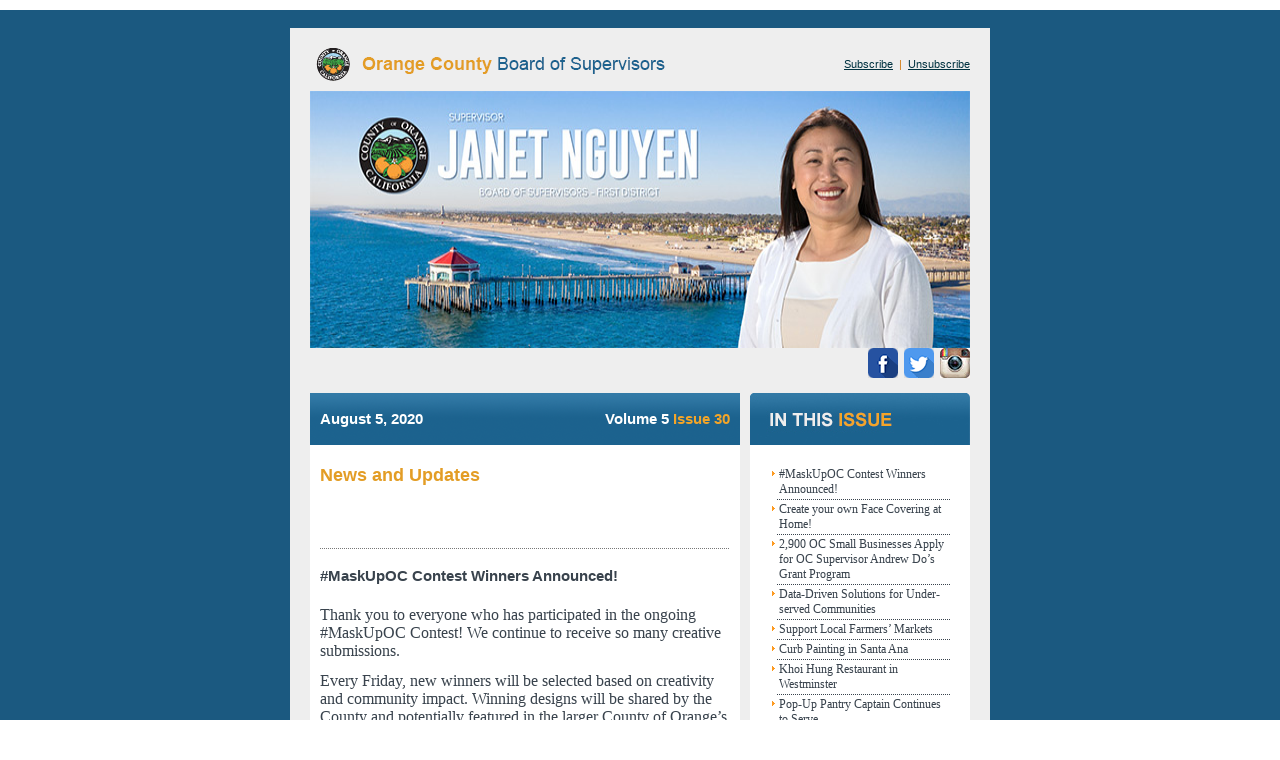

--- FILE ---
content_type: text/html
request_url: https://bos.ocgov.com/legacy1ad/newsletters/vol5issue30.html
body_size: 9463
content:
<!DOCTYPE html
    PUBLIC "-//W3C//DTD XHTML 1.0 Transitional//EN" "http://www.w3.org/TR/xhtml1/DTD/xhtml1-transitional.dtd">
<html xmlns="http://www.w3.org/1999/xhtml">

<head>
    <meta http-equiv="Content-Type" content="text/html; charset=utf-8" />
    <title>Supervisor Andrew Do - 1st District Newsletter</title>
</head>

<style>
    p img {
        max-width: 408px;
        height: auto;
    }

    figure {
        display: table;
        position: relative;
        top: 5px;
        margin-top: 0px;
        margin-bottom: 0px;
        margin-left: 0px;
        margin-right: 0px;
        width: 0;
    }

    figure img {
        display: table-caption;
        max-width: 408px;
        max-height: 2000px;
    }

    figure.image figcaption {
        margin: 6px 8px 6px 8px;
        text-align: center;
        font-family: Tahoma;
        font-size: 12px;
        color: #39434d;
        text-align: center;
    }

    .floright {
        float: right;
        padding: 10px;
    }

    .floleft {
        float: left;
        padding: 10px;
    }
</style>

<body marginwidth="0" marginheight="0" topmargin="10" bottommargin="10" bgcolor="">
    <table style="width:100%;" border="0" align="center" cellpadding="0" cellspacing="0" bgcolor="#1b5980">
        <tr>
            <td>&nbsp;</td>
        </tr>
        <tr>
            <td>
                <table width="700" border="0" align="center" cellpadding="0" cellspacing="0">
                    <tr>
                        <td>
                            <table width="700" border="0" align="center" cellpadding="20" cellspacing="0"
                                bgcolor="#eeeeee">
                                <tr>
                                    <td>
                                        <!--Main Table Starts-->
                                        <table width="100%" border="0" cellspacing="0" cellpadding="0">
                                            <tr>
                                                <td>
                                                    <table width="100%" border="0" cellspacing="0" cellpadding="0">
                                                        <tr>
                                                            <td
                                                                style="font-family:Arial; font-size:14px; color: #c6c6c6; vertical-align:bottom;">
                                                                <img border="0" src="http://newsbuilder.ocgov.com/previews/D1/graphics/seal_bos.gif"
                                                                    width="355" height="33"
                                                                    alt="Board of Supervisors" /></td>
                                                            <td style="font-family:Arial; font-size:11px; color: #d47f16; vertical-align:middle;"
                                                                align="right"><a
                                                                    style="color: #013240; text-decoration:underline;"
                                                                    href="https://public.govdelivery.com/accounts/CAORANGE/subscriber/new?topic_id=CAORANGE_61"
                                                                    target="_blank">Subscribe</a>&nbsp;&nbsp;|&nbsp;&nbsp;<a
                                                                    style="color: #013240; text-decoration:underline;"
                                                                    href="http://service.govdelivery.com/service/user.html?code=CAORANGE"
                                                                    target="_blank">Unsubscribe</a>
                                                            </td>
                                                        </tr>
                                                    </table>
                                                </td>
                                            </tr>
                                            <tr>
                                                <td><img border="0" src="http://newsbuilder.ocgov.com/previews/D1/graphics/spacer.gif"
                                                        alt="" width="1" height="10" /></td>
                                            </tr>
                                            <tr>
                                                <td>
                                                    <table width="100%" border="0" cellspacing="0" cellpadding="0">
                                                        <tr>
                                                            <td><img border="0" src="http://newsbuilder.ocgov.com/previews/D1/graphics/header.jpg"
                                                                    alt="Andrew Do - Supervisor, First District"
                                                                    width="660" height="257" />
                                                            </td>
                                                        </tr>
                                                        <tr>
                                                            <td
                                                                style="text-align:right;font-family:Tahoma; font-size:12px; color:#013240;">
                                                                <a href="https://www.facebook.com/joinandrewdo"
                                                                    target="_blank"><img border="0"
                                                                        src="http://newsbuilder.ocgov.com/previews/D1/graphics/icon_share_facebook.gif"
                                                                        alt="Facebook" width="30" height="30" border="0"
                                                                        align="absmiddle"></a>&nbsp;&nbsp;<a
                                                                    href="https://twitter.com/JoinAndrewDo"
                                                                    target="_blank"><img border="0"
                                                                        src="http://newsbuilder.ocgov.com/previews/D1/graphics/icon_share_twitter.gif"
                                                                        alt="Twitter" width="30" height="30" border="0"
                                                                        align="absmiddle"></a>&nbsp;&nbsp;<a
                                                                    href="http://instagram.com/joinandrewdo"
                                                                    target="_blank"><img border="0"
                                                                        src="http://newsbuilder.ocgov.com/previews/D1/graphics/icon_instagram.jpg"
                                                                        alt="Instagram" width="30" height="30"
                                                                        border="0" align="absmiddle"></a>
                                                            </td>
                                                        </tr>
                                                    </table>
                                                </td>
                                            </tr>
                                            <tr>
                                                <td><img border="0" src="http://newsbuilder.ocgov.com/previews/D1/graphics/spacer.gif"
                                                        alt="" width="1" height="15" />
                                                </td>
                                            </tr>
                                            <tr>
                                                <td>
                                                    <table width="100%" border="0" cellspacing="0" cellpadding="0">
                                                        <tr>
                                                            <td width="430">
                                                                <table width="100%" border="0" cellspacing="0"
                                                                    cellpadding="0">
                                                                    <tr>
                                                                        <td background="http://newsbuilder.ocgov.com/previews/D1/graphics/date_issue_bkg.gif"
                                                                            bgcolor="#1e6490">
                                                                            <table width="100%" border="0"
                                                                                cellspacing="0" cellpadding="10">
                                                                                <tr
                                                                                    style="font-family:Times New Roman; font-size:16px; font-weight: bold; color: #3c3f44;">
                                                                                    <td
                                                                                        style="font-family:Arial; font-size:15px; color:#ffffff; font-weight:bold;">
                                                                                        August 5, 2020
                                                                                    </td>
                                                                                    <td><img border="0" src="http://newsbuilder.ocgov.com/previews/D1/graphics/spacer.gif"
                                                                                            alt="" width="1"
                                                                                            height="32" />
                                                                                    </td>
                                                                                    <td style="font-family:Arial; font-size:15px; color:#ffffff; font-weight:bold;"
                                                                                        align="right">Volume
                                                                                        5<span
                                                                                            style="color:#f3a528;">
                                                                                            Issue
                                                                                            30</span>
                                                                                    </td>
                                                                                </tr>
                                                                            </table>
                                                                        </td>
                                                                    </tr>
                                                                    <tr>
                                                                        <td>
                                                                            <table width="100%" border="0"
                                                                                cellpadding="10" cellspacing="0"
                                                                                bgcolor="FFFFFF">
                                                                                <tr>
                                                                                    <td>
                                                                                        <table width="100%" border="0"
                                                                                            cellspacing="0"
                                                                                            cellpadding="0">
                                                                                            <tr>
                                                                                                <td
                                                                                                    style="font-family:Arial; font-size:18px; color:#e39d25; font-weight:bold;">
                                                                                                    <img border="0" src="http://newsbuilder.ocgov.com/previews/D1/graphics/spacer.gif"
                                                                                                        alt="" width="1"
                                                                                                        height="10" />
                                                                                                </td>
                                                                                            </tr>
                                                                                            <tr>
                                                                                                <td
                                                                                                    style="font-family:Arial; font-size:18px; color:#e39d25; font-weight:bold;">
                                                                                                    News and Updates
                                                                                                </td>
                                                                                            </tr>
                                                                                            <tr>
                                                                                                <td><img border="0" src="http://newsbuilder.ocgov.com/previews/D1/graphics/spacer.gif"
                                                                                                        alt="" width="1"
                                                                                                        height="10" />
                                                                                                </td>
                                                                                            </tr>
                                                                                            <tr>
    <td style="font-family:Arial; font-size:15px; color:#39434d; font-weight:bold;">
        <a name="1"></a>
        
    </td>
</tr>
<tr>
    <td><img border="0" src="http://newsbuilder.ocgov.com/previews/D1/graphics/spacer.gif" alt="" width="1" height="10" /></td>
</tr>
<!-- <tr>
    <td style="font-family:Tahoma; font-size:11px; color:#39434d; text-align:center;"><img border="0" src="" width="408" /></td>
</tr>
<tr>
    <td>&nbsp;</td>
</tr> -->
<tr>
    <td style="font-family:Tahoma; font-size:12px; color:#39434d;">
        <p align="center"><img border="0" style="display: block; margin-left: auto; margin-right: auto;" src="http://newsbuilder.ocgov.com/previews/D1/vol5issue30/images/Header - MaskUpOC Contest.png" alt="" width="408" height="69" /></p>
    </td>
</tr>
<tr>
    <td>&nbsp;</td>
</tr>
<tr>
    <td><img border="0" src="http://newsbuilder.ocgov.com/previews/D1/graphics/dottedline.gif" alt="dotted line" width="410" height="1" /></td>
</tr>
<tr>
    <td>&nbsp;</td>
</tr><tr>
    <td style="font-family:Arial; font-size:15px; color:#39434d; font-weight:bold;">
        <a name="2"></a>
        #MaskUpOC Contest Winners Announced!
    </td>
</tr>
<tr>
    <td><img border="0" src="http://newsbuilder.ocgov.com/previews/D1/graphics/spacer.gif" alt="" width="1" height="10" /></td>
</tr>
<!-- <tr>
    <td style="font-family:Tahoma; font-size:11px; color:#39434d; text-align:center;"><img border="0" src="" width="408" /></td>
</tr>
<tr>
    <td>&nbsp;</td>
</tr> -->
<tr>
    <td style="font-family:Tahoma; font-size:12px; color:#39434d;">
        <p><span style="font-size: 12pt;">Thank you to everyone who has participated in the ongoing #MaskUpOC Contest! We continue to receive so many creative submissions.</span></p><p><span style="font-size: 12pt;">Every Friday, new winners will be selected based on creativity and community impact. Winning designs will be shared by the County and potentially featured in the larger County of Orange&rsquo;s COVID-19 Public Health Campaign.</span></p><p><span style="font-size: 12pt;">Last Friday&rsquo;s winners were <a href="https://www.facebook.com/JoinAndrewDo/videos/599060654146245">@leroybrownwashere</a> and <a href="https://www.facebook.com/JoinAndrewDo/photos/a.1544938589153838/2607039192943767/">@Healing4BabyLiam</a>. </span></p><p align=center><span style="font-size: 12pt;"><strong>Check out&nbsp;<a href="https://www.facebook.com/JoinAndrewDo/videos/599060654146245">@leroybrownwashere</a>&rsquo;s hilarious <a href="https://www.facebook.com/JoinAndrewDo/videos/599060654146245" target="_blank" rel="noopener">video here</a>.</strong></span></p><p align=center><span style="font-size: 12pt;"><a href="https://www.facebook.com/JoinAndrewDo/videos/599060654146245" target="_blank" rel="noopener"><img border="0" style="display: block; margin-left: auto; margin-right: auto;" src="http://newsbuilder.ocgov.com/previews/D1/vol5issue30/images/Video Contest Winner.png" alt="" width="259" height="157" /></a></span></p><p><span style="font-size: 12pt;"><strong>And the impactful photo was submitted by <a href="https://www.facebook.com/JoinAndrewDo/photos/a.1544938589153838/2607039192943767/">@Healing4BabyLiam</a>. Check out his photo below.</strong></span></p><p align=center><span style="font-size: 12pt;"><a href="https://www.facebook.com/JoinAndrewDo/photos/a.1544938589153838/2607039192943767/" target="_blank" rel="noopener"><strong><img border="0" style="display: block; margin-left: auto; margin-right: auto;" src="http://newsbuilder.ocgov.com/previews/D1/vol5issue30/images/MaskUpOC Contest - Healing4BabyLiam.jpg" alt="" width="260" height="325" /></strong></a></span></p><p style="text-align: left;"><span style="text-decoration: underline;"><strong><span style="font-size: 12pt;">For more creative submissions, check out my <a href="https://www.facebook.com/JoinAndrewDo">social media</a>!</span></strong></span></p>
    </td>
</tr>
<tr>
    <td>&nbsp;</td>
</tr>
<tr>
    <td><img border="0" src="http://newsbuilder.ocgov.com/previews/D1/graphics/dottedline.gif" alt="dotted line" width="410" height="1" /></td>
</tr>
<tr>
    <td>&nbsp;</td>
</tr><tr>
    <td style="font-family:Arial; font-size:15px; color:#39434d; font-weight:bold;">
        <a name="3"></a>
        
    </td>
</tr>
<tr>
    <td><img border="0" src="http://newsbuilder.ocgov.com/previews/D1/graphics/spacer.gif" alt="" width="1" height="10" /></td>
</tr>
<!-- <tr>
    <td style="font-family:Tahoma; font-size:11px; color:#39434d; text-align:center;"><img border="0" src="" width="408" /></td>
</tr>
<tr>
    <td>&nbsp;</td>
</tr> -->
<tr>
    <td style="font-family:Tahoma; font-size:12px; color:#39434d;">
        <p align="center"><img border="0" style="display: block; margin-left: auto; margin-right: auto;" src="http://newsbuilder.ocgov.com/previews/D1/vol5issue30/images/Header - Homemade Face Coverings.png" alt="" width="408" height="69" /></p>
    </td>
</tr>
<tr>
    <td>&nbsp;</td>
</tr>
<tr>
    <td><img border="0" src="http://newsbuilder.ocgov.com/previews/D1/graphics/dottedline.gif" alt="dotted line" width="410" height="1" /></td>
</tr>
<tr>
    <td>&nbsp;</td>
</tr><tr>
    <td style="font-family:Arial; font-size:15px; color:#39434d; font-weight:bold;">
        <a name="4"></a>
        Create your own Face Covering at Home!
    </td>
</tr>
<tr>
    <td><img border="0" src="http://newsbuilder.ocgov.com/previews/D1/graphics/spacer.gif" alt="" width="1" height="10" /></td>
</tr>
<!-- <tr>
    <td style="font-family:Tahoma; font-size:11px; color:#39434d; text-align:center;"><img border="0" src="" width="408" /></td>
</tr>
<tr>
    <td>&nbsp;</td>
</tr> -->
<tr>
    <td style="font-family:Tahoma; font-size:12px; color:#39434d;">
        <p><span style="font-size: 12pt;">Wearing a mask to slow the spread of COVID-19 is a way to show your neighbors that you care about their health and safety.</span></p><p><span style="font-size: 12pt;">As part of my <a href="https://youtu.be/Yxpb0jXEbJg" target="_blank" rel="noopener">#MaskUpOC</a> campaign, I want to take the opportunity to reemphasize the importance of face coverings by showing some footage that I shared with the public back in early April on how to create homemade face coverings!</span></p><p align=center><span style="font-size: 12pt;"><img border="0" style="display: block; margin-left: auto; margin-right: auto;" src="http://newsbuilder.ocgov.com/previews/D1/vol5issue30/images/Homemade Face Coverings.jpg" alt="" width="285" height="214" /></span></p><p>&nbsp;</p>
    </td>
</tr>
<tr>
    <td>&nbsp;</td>
</tr>
<tr>
    <td><img border="0" src="http://newsbuilder.ocgov.com/previews/D1/graphics/dottedline.gif" alt="dotted line" width="410" height="1" /></td>
</tr>
<tr>
    <td>&nbsp;</td>
</tr><tr>
    <td style="font-family:Arial; font-size:15px; color:#39434d; font-weight:bold;">
        <a name="5"></a>
        
    </td>
</tr>
<tr>
    <td><img border="0" src="http://newsbuilder.ocgov.com/previews/D1/graphics/spacer.gif" alt="" width="1" height="10" /></td>
</tr>
<!-- <tr>
    <td style="font-family:Tahoma; font-size:11px; color:#39434d; text-align:center;"><img border="0" src="" width="408" /></td>
</tr>
<tr>
    <td>&nbsp;</td>
</tr> -->
<tr>
    <td style="font-family:Tahoma; font-size:12px; color:#39434d;">
        <p align="center"><img border="0" style="display: block; margin-left: auto; margin-right: auto;" src="http://newsbuilder.ocgov.com/previews/D1/vol5issue30/images/Header - D1 Grant Program.png" alt="" width="408" height="69" /></p>
    </td>
</tr>
<tr>
    <td>&nbsp;</td>
</tr>
<tr>
    <td><img border="0" src="http://newsbuilder.ocgov.com/previews/D1/graphics/dottedline.gif" alt="dotted line" width="410" height="1" /></td>
</tr>
<tr>
    <td>&nbsp;</td>
</tr><tr>
    <td style="font-family:Arial; font-size:15px; color:#39434d; font-weight:bold;">
        <a name="6"></a>
        2,900 OC Small Businesses Apply for OC Supervisor Andrew Do’s Grant Program
    </td>
</tr>
<tr>
    <td><img border="0" src="http://newsbuilder.ocgov.com/previews/D1/graphics/spacer.gif" alt="" width="1" height="10" /></td>
</tr>
<!-- <tr>
    <td style="font-family:Tahoma; font-size:11px; color:#39434d; text-align:center;"><img border="0" src="" width="408" /></td>
</tr>
<tr>
    <td>&nbsp;</td>
</tr> -->
<tr>
    <td style="font-family:Tahoma; font-size:12px; color:#39434d;">
        <p><span style="font-size: 12pt;">In June I launched the District 1 Grant. In total, we received more than 2,900 applications from small businesses in the First District, making it the county&rsquo;s most successful small business stimulus program.</span></p><p><span style="font-size: 12pt;">Due to overwhelming demand, awardees were selected based on a randomized computer drawing, broken down by eligible city. This week, award grantees will be notified of their status via email.</span></p><p><span style="font-size: 12pt;"><a href="https://us11.admin.mailchimp.com/campaigns/show?id=1392014" target="_blank" rel="noopener"> Read more about it here.&nbsp;</a> </span></p><p align=center><span style="font-size: 12pt;"><a href="https://us11.admin.mailchimp.com/campaigns/show?id=1392014" target="_blank" rel="noopener"><img border="0" style="display: block; margin-left: auto; margin-right: auto;" src="http://newsbuilder.ocgov.com/previews/D1/vol5issue30/images/FB D1 Grant Program 2900.png" alt="" width="342" height="287" /></a></span></p>
    </td>
</tr>
<tr>
    <td>&nbsp;</td>
</tr>
<tr>
    <td><img border="0" src="http://newsbuilder.ocgov.com/previews/D1/graphics/dottedline.gif" alt="dotted line" width="410" height="1" /></td>
</tr>
<tr>
    <td>&nbsp;</td>
</tr><tr>
    <td style="font-family:Arial; font-size:15px; color:#39434d; font-weight:bold;">
        <a name="7"></a>
        
    </td>
</tr>
<tr>
    <td><img border="0" src="http://newsbuilder.ocgov.com/previews/D1/graphics/spacer.gif" alt="" width="1" height="10" /></td>
</tr>
<!-- <tr>
    <td style="font-family:Tahoma; font-size:11px; color:#39434d; text-align:center;"><img border="0" src="" width="408" /></td>
</tr>
<tr>
    <td>&nbsp;</td>
</tr> -->
<tr>
    <td style="font-family:Tahoma; font-size:12px; color:#39434d;">
        <p align="center"><img border="0" style="display: block; margin-left: auto; margin-right: auto;" src="http://newsbuilder.ocgov.com/previews/D1/vol5issue30/images/Header - Equity Mapping Initiative.png" alt="" width="408" height="69" /></p>
    </td>
</tr>
<tr>
    <td>&nbsp;</td>
</tr>
<tr>
    <td><img border="0" src="http://newsbuilder.ocgov.com/previews/D1/graphics/dottedline.gif" alt="dotted line" width="410" height="1" /></td>
</tr>
<tr>
    <td>&nbsp;</td>
</tr><tr>
    <td style="font-family:Arial; font-size:15px; color:#39434d; font-weight:bold;">
        <a name="8"></a>
        Data-Driven Solutions for Under-served Communities
    </td>
</tr>
<tr>
    <td><img border="0" src="http://newsbuilder.ocgov.com/previews/D1/graphics/spacer.gif" alt="" width="1" height="10" /></td>
</tr>
<!-- <tr>
    <td style="font-family:Tahoma; font-size:11px; color:#39434d; text-align:center;"><img border="0" src="" width="408" /></td>
</tr>
<tr>
    <td>&nbsp;</td>
</tr> -->
<tr>
    <td style="font-family:Tahoma; font-size:12px; color:#39434d;">
        <p><span style="font-size: 12pt;">Last week, the Board approved my contract proposal with Advance OC to develop the Equity Mapping Initiative, which will allow Orange County to apply data-driven solutions to&nbsp;COVID-19 hot spots, especially in our most underserved communities.</span></p><p><span style="font-size: 12pt;"><a href="https://d1.ocgov.com/supervisor-andrew-do-equity-mapping-initiative">Read more about the initiative here</a>.&nbsp; </span><br /> </p><p align=center><span style="font-size: 12pt;"><a href="https://d1.ocgov.com/supervisor-andrew-do-equity-mapping-initiative" target="_blank" rel="noopener"><img border="0" style="display: block; margin-left: auto; margin-right: auto;" src="http://newsbuilder.ocgov.com/previews/D1/vol5issue30/images/Equity Mapping Initiative.jpg" alt="" width="327" height="274" /></a></span></p>
    </td>
</tr>
<tr>
    <td>&nbsp;</td>
</tr>
<tr>
    <td><img border="0" src="http://newsbuilder.ocgov.com/previews/D1/graphics/dottedline.gif" alt="dotted line" width="410" height="1" /></td>
</tr>
<tr>
    <td>&nbsp;</td>
</tr><tr>
    <td style="font-family:Arial; font-size:15px; color:#39434d; font-weight:bold;">
        <a name="9"></a>
        
    </td>
</tr>
<tr>
    <td><img border="0" src="http://newsbuilder.ocgov.com/previews/D1/graphics/spacer.gif" alt="" width="1" height="10" /></td>
</tr>
<!-- <tr>
    <td style="font-family:Tahoma; font-size:11px; color:#39434d; text-align:center;"><img border="0" src="" width="408" /></td>
</tr>
<tr>
    <td>&nbsp;</td>
</tr> -->
<tr>
    <td style="font-family:Tahoma; font-size:12px; color:#39434d;">
        <p align="center"><img border="0" style="display: block; margin-left: auto; margin-right: auto;" src="http://newsbuilder.ocgov.com/previews/D1/vol5issue30/images/Header - National Farmers Market Week.png" alt="" width="408" height="69" /></p>
    </td>
</tr>
<tr>
    <td>&nbsp;</td>
</tr>
<tr>
    <td><img border="0" src="http://newsbuilder.ocgov.com/previews/D1/graphics/dottedline.gif" alt="dotted line" width="410" height="1" /></td>
</tr>
<tr>
    <td>&nbsp;</td>
</tr><tr>
    <td style="font-family:Arial; font-size:15px; color:#39434d; font-weight:bold;">
        <a name="10"></a>
        Support Local Farmers’ Markets
    </td>
</tr>
<tr>
    <td><img border="0" src="http://newsbuilder.ocgov.com/previews/D1/graphics/spacer.gif" alt="" width="1" height="10" /></td>
</tr>
<!-- <tr>
    <td style="font-family:Tahoma; font-size:11px; color:#39434d; text-align:center;"><img border="0" src="" width="408" /></td>
</tr>
<tr>
    <td>&nbsp;</td>
</tr> -->
<tr>
    <td style="font-family:Tahoma; font-size:12px; color:#39434d;">
        <p><span style="font-size: 12pt;">Farmers markets provide an incredible alternative for getting fresh produce that helps you stay safe and keeps local farmers working. Since this is National Farmers Market Week, I want to highlight Downtown Santa Ana&rsquo;s Farmers Market, hosted by <a href="https://www.facebook.com/nativeharvestevents/" target="_blank" rel="noopener">Native Harvest Events</a> every Tuesday from 3-7pm.</span></p><p><span style="font-size: 12pt;">When you&rsquo;re deciding where to shop, remember to shop local and support small businesses like these.</span></p><p align=center><span style="font-size: 12pt;"><a href="https://youtu.be/Re_d-HON-j0" target="_blank" rel="noopener"><img border="0" style="display: block; margin-left: auto; margin-right: auto;" src="http://newsbuilder.ocgov.com/previews/D1/vol5issue30/images/National Farmers Market Week Thumbnail.jpg" alt="" width="408" height="230" /></a></span></p><p>&nbsp;</p>
    </td>
</tr>
<tr>
    <td>&nbsp;</td>
</tr>
<tr>
    <td><img border="0" src="http://newsbuilder.ocgov.com/previews/D1/graphics/dottedline.gif" alt="dotted line" width="410" height="1" /></td>
</tr>
<tr>
    <td>&nbsp;</td>
</tr><tr>
    <td style="font-family:Arial; font-size:15px; color:#39434d; font-weight:bold;">
        <a name="11"></a>
        
    </td>
</tr>
<tr>
    <td><img border="0" src="http://newsbuilder.ocgov.com/previews/D1/graphics/spacer.gif" alt="" width="1" height="10" /></td>
</tr>
<!-- <tr>
    <td style="font-family:Tahoma; font-size:11px; color:#39434d; text-align:center;"><img border="0" src="" width="408" /></td>
</tr>
<tr>
    <td>&nbsp;</td>
</tr> -->
<tr>
    <td style="font-family:Tahoma; font-size:12px; color:#39434d;">
        <p align="center"><img border="0" style="display: block; margin-left: auto; margin-right: auto;" src="http://newsbuilder.ocgov.com/previews/D1/vol5issue30/images/Header - Supporting Small Businesses.png" alt="" width="408" height="69" /></p>
    </td>
</tr>
<tr>
    <td>&nbsp;</td>
</tr>
<tr>
    <td><img border="0" src="http://newsbuilder.ocgov.com/previews/D1/graphics/dottedline.gif" alt="dotted line" width="410" height="1" /></td>
</tr>
<tr>
    <td>&nbsp;</td>
</tr><tr>
    <td style="font-family:Arial; font-size:15px; color:#39434d; font-weight:bold;">
        <a name="12"></a>
        Curb Painting in Santa Ana
    </td>
</tr>
<tr>
    <td><img border="0" src="http://newsbuilder.ocgov.com/previews/D1/graphics/spacer.gif" alt="" width="1" height="10" /></td>
</tr>
<!-- <tr>
    <td style="font-family:Tahoma; font-size:11px; color:#39434d; text-align:center;"><img border="0" src="" width="408" /></td>
</tr>
<tr>
    <td>&nbsp;</td>
</tr> -->
<tr>
    <td style="font-family:Tahoma; font-size:12px; color:#39434d;">
        <p><span style="font-size: 12pt;">If your home needs some curb appeal, check out Roxy <a href="https://www.instagram.com/curb_painting_2020/" target="_blank" rel="noopener">@curb_painting_2020</a> for a variety of creative artwork!</span></p><p><span style="font-size: 12pt;">Roxy is a 2020 Santa Ana High School graduate and talented artist who will be attending California State University Fullerton this fall.</span></p><p><span style="font-size: 12pt;">Remember to support Small Businesses.</span></p><p align=center><a href="https://www.instagram.com/curb_painting_2020/" target="_blank" rel="noopener"><span style="font-size: 12pt;"><img border="0" style="display: block; margin-left: auto; margin-right: auto;" src="http://newsbuilder.ocgov.com/previews/D1/vol5issue30/images/Curb Painting.jpg" alt="" width="296" height="296" /></span></a></p>
    </td>
</tr>
<tr>
    <td>&nbsp;</td>
</tr>
<tr>
    <td><img border="0" src="http://newsbuilder.ocgov.com/previews/D1/graphics/dottedline.gif" alt="dotted line" width="410" height="1" /></td>
</tr>
<tr>
    <td>&nbsp;</td>
</tr><tr>
    <td style="font-family:Arial; font-size:15px; color:#39434d; font-weight:bold;">
        <a name="13"></a>
        Khoi Hung Restaurant in Westminster
    </td>
</tr>
<tr>
    <td><img border="0" src="http://newsbuilder.ocgov.com/previews/D1/graphics/spacer.gif" alt="" width="1" height="10" /></td>
</tr>
<!-- <tr>
    <td style="font-family:Tahoma; font-size:11px; color:#39434d; text-align:center;"><img border="0" src="" width="408" /></td>
</tr>
<tr>
    <td>&nbsp;</td>
</tr> -->
<tr>
    <td style="font-family:Tahoma; font-size:12px; color:#39434d;">
        <p><span style="font-size: 12pt;">Local restaurants are still serving up delicious food for take-out in our communities during COVID-19. This week, District 1 staff visited Khoi Hung Restaurant for #takeout and got some incredible soup and chicken. </span></p><p><span style="font-size: 12pt;">Let&rsquo;s continue to support Small Business and remember!</span></p><p align=center><span style="font-size: 12pt;"><img border="0" style="display: block; margin-left: auto; margin-right: auto;" src="http://newsbuilder.ocgov.com/previews/D1/vol5issue30/images/Khoi Hung 1.jpg" alt="" width="359" height="269" /></span></p><p>&nbsp;</p>
    </td>
</tr>
<tr>
    <td>&nbsp;</td>
</tr>
<tr>
    <td><img border="0" src="http://newsbuilder.ocgov.com/previews/D1/graphics/dottedline.gif" alt="dotted line" width="410" height="1" /></td>
</tr>
<tr>
    <td>&nbsp;</td>
</tr><tr>
    <td style="font-family:Arial; font-size:15px; color:#39434d; font-weight:bold;">
        <a name="14"></a>
        
    </td>
</tr>
<tr>
    <td><img border="0" src="http://newsbuilder.ocgov.com/previews/D1/graphics/spacer.gif" alt="" width="1" height="10" /></td>
</tr>
<!-- <tr>
    <td style="font-family:Tahoma; font-size:11px; color:#39434d; text-align:center;"><img border="0" src="" width="408" /></td>
</tr>
<tr>
    <td>&nbsp;</td>
</tr> -->
<tr>
    <td style="font-family:Tahoma; font-size:12px; color:#39434d;">
        <p align="center"><img border="0" style="display: block; margin-left: auto; margin-right: auto;" src="http://newsbuilder.ocgov.com/previews/D1/vol5issue30/images/Header - Community Leadership.png" alt="" width="408" height="69" /></p>
    </td>
</tr>
<tr>
    <td>&nbsp;</td>
</tr>
<tr>
    <td><img border="0" src="http://newsbuilder.ocgov.com/previews/D1/graphics/dottedline.gif" alt="dotted line" width="410" height="1" /></td>
</tr>
<tr>
    <td>&nbsp;</td>
</tr><tr>
    <td style="font-family:Arial; font-size:15px; color:#39434d; font-weight:bold;">
        <a name="15"></a>
        Pop-Up Pantry Captain Continues to Serve
    </td>
</tr>
<tr>
    <td><img border="0" src="http://newsbuilder.ocgov.com/previews/D1/graphics/spacer.gif" alt="" width="1" height="10" /></td>
</tr>
<!-- <tr>
    <td style="font-family:Tahoma; font-size:11px; color:#39434d; text-align:center;"><img border="0" src="" width="408" /></td>
</tr>
<tr>
    <td>&nbsp;</td>
</tr> -->
<tr>
    <td style="font-family:Tahoma; font-size:12px; color:#39434d;">
        <p><span style="font-size: 12pt;">Pop-Up Pantry Captain Christopher Cardona is continuing to help those in need during these challenging times.</span></p><p><span style="font-size: 12pt;">Thank you for the pop-up pantry you hosted at the Driftwood Mobile Home Park in Westminster back in April, and thank you for your continued service to the community!</span></p><p><span style="font-size: 12pt;"><a href="https://www.desertsun.com/story/life/2020/07/31/coachella-valley-businessman-raises-funds-buy-food/5546992002/?fbclid=IwAR2GLUEzUZVfEsCxPFsQ-dXMqRENvMkEaKT52ZM0Xhaz6nk-KDb61IHnKhg">Read more about his story here</a>.</span></p><p align=center><a href="https://www.desertsun.com/story/life/2020/07/31/coachella-valley-businessman-raises-funds-buy-food/5546992002/?fbclid=IwAR2GLUEzUZVfEsCxPFsQ-dXMqRENvMkEaKT52ZM0Xhaz6nk-KDb61IHnKhg" target="_blank" rel="noopener"><span style="font-size: 12pt;"><img border="0" style="display: block; margin-left: auto; margin-right: auto;" src="http://newsbuilder.ocgov.com/previews/D1/vol5issue30/images/Untitled.png" alt="" width="372" height="249" /></span></a></p>
    </td>
</tr>
<tr>
    <td>&nbsp;</td>
</tr>
<tr>
    <td><img border="0" src="http://newsbuilder.ocgov.com/previews/D1/graphics/dottedline.gif" alt="dotted line" width="410" height="1" /></td>
</tr>
<tr>
    <td>&nbsp;</td>
</tr><tr>
    <td style="font-family:Arial; font-size:15px; color:#39434d; font-weight:bold;">
        <a name="16"></a>
        
    </td>
</tr>
<tr>
    <td><img border="0" src="http://newsbuilder.ocgov.com/previews/D1/graphics/spacer.gif" alt="" width="1" height="10" /></td>
</tr>
<!-- <tr>
    <td style="font-family:Tahoma; font-size:11px; color:#39434d; text-align:center;"><img border="0" src="" width="408" /></td>
</tr>
<tr>
    <td>&nbsp;</td>
</tr> -->
<tr>
    <td style="font-family:Tahoma; font-size:12px; color:#39434d;">
        <p align="center"><img border="0" style="display: block; margin-left: auto; margin-right: auto;" src="http://newsbuilder.ocgov.com/previews/D1/vol5issue30/images/Header - Drive Thru Food Bank.png" alt="" width="408" height="69" /></p>
    </td>
</tr>
<tr>
    <td>&nbsp;</td>
</tr>
<tr>
    <td><img border="0" src="http://newsbuilder.ocgov.com/previews/D1/graphics/dottedline.gif" alt="dotted line" width="410" height="1" /></td>
</tr>
<tr>
    <td>&nbsp;</td>
</tr><tr>
    <td style="font-family:Arial; font-size:15px; color:#39434d; font-weight:bold;">
        <a name="17"></a>
        Aug 7 – Drive Thru Food Bank in Westminster
    </td>
</tr>
<tr>
    <td><img border="0" src="http://newsbuilder.ocgov.com/previews/D1/graphics/spacer.gif" alt="" width="1" height="10" /></td>
</tr>
<!-- <tr>
    <td style="font-family:Tahoma; font-size:11px; color:#39434d; text-align:center;"><img border="0" src="" width="408" /></td>
</tr>
<tr>
    <td>&nbsp;</td>
</tr> -->
<tr>
    <td style="font-family:Tahoma; font-size:12px; color:#39434d;">
        <p><span style="font-size: 12pt;">This Friday, August 7, Saddleback Church and I will be partnering for a food distribution event at Hope Community Church in Westminster.</span></p><p align=center><span style="font-size: 12pt;">Approximately 200 boxes of nutritious food will be available from 8 am to 10 am while supplies last.</span></p><p align=center><span style="font-size: 12pt;"><img border="0" style="display: block; margin-left: auto; margin-right: auto;" src="http://newsbuilder.ocgov.com/previews/D1/vol5issue30/images/Food Bank.jpg" alt="" width="378" height="213" /></span></p>
    </td>
</tr>
<tr>
    <td>&nbsp;</td>
</tr>
<tr>
    <td><img border="0" src="http://newsbuilder.ocgov.com/previews/D1/graphics/dottedline.gif" alt="dotted line" width="410" height="1" /></td>
</tr>
<tr>
    <td>&nbsp;</td>
</tr><tr>
    <td style="font-family:Arial; font-size:15px; color:#39434d; font-weight:bold;">
        <a name="18"></a>
        
    </td>
</tr>
<tr>
    <td><img border="0" src="http://newsbuilder.ocgov.com/previews/D1/graphics/spacer.gif" alt="" width="1" height="10" /></td>
</tr>
<!-- <tr>
    <td style="font-family:Tahoma; font-size:11px; color:#39434d; text-align:center;"><img border="0" src="" width="408" /></td>
</tr>
<tr>
    <td>&nbsp;</td>
</tr> -->
<tr>
    <td style="font-family:Tahoma; font-size:12px; color:#39434d;">
        <p align="center"><img border="0" style="display: block; margin-left: auto; margin-right: auto;" src="http://newsbuilder.ocgov.com/previews/D1/vol5issue30/images/Header - Santa Ana Centenarian.png" alt="" width="408" height="69" /></p>
    </td>
</tr>
<tr>
    <td>&nbsp;</td>
</tr>
<tr>
    <td><img border="0" src="http://newsbuilder.ocgov.com/previews/D1/graphics/dottedline.gif" alt="dotted line" width="410" height="1" /></td>
</tr>
<tr>
    <td>&nbsp;</td>
</tr><tr>
    <td style="font-family:Arial; font-size:15px; color:#39434d; font-weight:bold;">
        <a name="19"></a>
        Santa Ana Celebrates a New Centenarian
    </td>
</tr>
<tr>
    <td><img border="0" src="http://newsbuilder.ocgov.com/previews/D1/graphics/spacer.gif" alt="" width="1" height="10" /></td>
</tr>
<!-- <tr>
    <td style="font-family:Tahoma; font-size:11px; color:#39434d; text-align:center;"><img border="0" src="" width="408" /></td>
</tr>
<tr>
    <td>&nbsp;</td>
</tr> -->
<tr>
    <td style="font-family:Tahoma; font-size:12px; color:#39434d;">
        <p><span style="font-size: 12pt;">Last Thursday, Santa Ana celebrated a new centenarian.</span></p><p><span style="font-size: 12pt;">Carmen Macias, an Orange County resident since 1952, marked her 100th birthday with a drive-by parade of family, neighbors, and Santa Ana Police Department officers honking horns and shouting birthday wishes.</span></p><p><span style="font-size: 12pt;">Happy Birthday, Carmen!</span></p><p style="text-align: center;"><span style="font-size: 12pt;"><img border="0" src="http://newsbuilder.ocgov.com/previews/D1/vol5issue30/images/Carmen 100 Years.jpg" alt="" width="303" height="227" /></span></p>
    </td>
</tr>
<tr>
    <td>&nbsp;</td>
</tr>
<tr>
    <td><img border="0" src="http://newsbuilder.ocgov.com/previews/D1/graphics/dottedline.gif" alt="dotted line" width="410" height="1" /></td>
</tr>
<tr>
    <td>&nbsp;</td>
</tr>
                                                                                        </table>
                                                                                    </td>
                                                                                </tr>
                                                                            </table>
                                                                        </td>
                                                                    </tr>
                                                                </table>
                                                            </td>
                                                            <td width="10"><img border="0"
                                                                    src="http://newsbuilder.ocgov.com/previews/D1/graphics/spacer.gif"
                                                                    alt="" width="10" height="1" />
                                                            </td>
                                                            <td width="220" valign="top">
                                                                <table width="100%" border="0" cellpadding="0"
                                                                    cellspacing="0" bgcolor="FFFFFF">
                                                                    <tr>
                                                                        <td><img border="0" src="http://newsbuilder.ocgov.com/previews/D1/graphics/InThisIssue.jpg"
                                                                                alt="In This Issue" width="220"
                                                                                height="52" />
                                                                        </td>
                                                                    </tr>
                                                                    <tr>
                                                                        <td valign="top">
                                                                            <table width="100%" border="0"
                                                                                cellspacing="0" cellpadding="20">
                                                                                <tr>
                                                                                    <td>
                                                                                        <!--TABLE OF CONTENTS STARTS-->
                                                                                        <table width="100%" border="0"
                                                                                            cellspacing="0"
                                                                                            cellpadding="0">
                                                                                            <tr>
                                                                                                <td>
                                                                                                    <table width="100%"
                                                                                                        border="0"
                                                                                                        cellspacing="0"
                                                                                                        cellpadding="2">
                                                                                                        <tr>
    <td valign="top"><img border="0" src="http://newsbuilder.ocgov.com/previews/D1/graphics/arrow.gif" alt="orange arrow" width="3" height="5" vspace=4></td>
    <td style="font-family:Tahoma; font-size:12px; color:#39434d; border-bottom: 1px dotted;">
        <a style="color:#39434d; text-decoration:none;" href="#2">
            #MaskUpOC Contest Winners Announced!
        </a>
    </td>
</tr><tr>
    <td valign="top"><img border="0" src="http://newsbuilder.ocgov.com/previews/D1/graphics/arrow.gif" alt="orange arrow" width="3" height="5" vspace=4></td>
    <td style="font-family:Tahoma; font-size:12px; color:#39434d; border-bottom: 1px dotted;">
        <a style="color:#39434d; text-decoration:none;" href="#4">
            Create your own Face Covering at Home!
        </a>
    </td>
</tr><tr>
    <td valign="top"><img border="0" src="http://newsbuilder.ocgov.com/previews/D1/graphics/arrow.gif" alt="orange arrow" width="3" height="5" vspace=4></td>
    <td style="font-family:Tahoma; font-size:12px; color:#39434d; border-bottom: 1px dotted;">
        <a style="color:#39434d; text-decoration:none;" href="#6">
            2,900 OC Small Businesses Apply for OC Supervisor Andrew Do’s Grant Program
        </a>
    </td>
</tr><tr>
    <td valign="top"><img border="0" src="http://newsbuilder.ocgov.com/previews/D1/graphics/arrow.gif" alt="orange arrow" width="3" height="5" vspace=4></td>
    <td style="font-family:Tahoma; font-size:12px; color:#39434d; border-bottom: 1px dotted;">
        <a style="color:#39434d; text-decoration:none;" href="#8">
            Data-Driven Solutions for Under-served Communities
        </a>
    </td>
</tr><tr>
    <td valign="top"><img border="0" src="http://newsbuilder.ocgov.com/previews/D1/graphics/arrow.gif" alt="orange arrow" width="3" height="5" vspace=4></td>
    <td style="font-family:Tahoma; font-size:12px; color:#39434d; border-bottom: 1px dotted;">
        <a style="color:#39434d; text-decoration:none;" href="#10">
            Support Local Farmers’ Markets
        </a>
    </td>
</tr><tr>
    <td valign="top"><img border="0" src="http://newsbuilder.ocgov.com/previews/D1/graphics/arrow.gif" alt="orange arrow" width="3" height="5" vspace=4></td>
    <td style="font-family:Tahoma; font-size:12px; color:#39434d; border-bottom: 1px dotted;">
        <a style="color:#39434d; text-decoration:none;" href="#12">
            Curb Painting in Santa Ana
        </a>
    </td>
</tr><tr>
    <td valign="top"><img border="0" src="http://newsbuilder.ocgov.com/previews/D1/graphics/arrow.gif" alt="orange arrow" width="3" height="5" vspace=4></td>
    <td style="font-family:Tahoma; font-size:12px; color:#39434d; border-bottom: 1px dotted;">
        <a style="color:#39434d; text-decoration:none;" href="#13">
            Khoi Hung Restaurant in Westminster
        </a>
    </td>
</tr><tr>
    <td valign="top"><img border="0" src="http://newsbuilder.ocgov.com/previews/D1/graphics/arrow.gif" alt="orange arrow" width="3" height="5" vspace=4></td>
    <td style="font-family:Tahoma; font-size:12px; color:#39434d; border-bottom: 1px dotted;">
        <a style="color:#39434d; text-decoration:none;" href="#15">
            Pop-Up Pantry Captain Continues to Serve
        </a>
    </td>
</tr><tr>
    <td valign="top"><img border="0" src="http://newsbuilder.ocgov.com/previews/D1/graphics/arrow.gif" alt="orange arrow" width="3" height="5" vspace=4></td>
    <td style="font-family:Tahoma; font-size:12px; color:#39434d; border-bottom: 1px dotted;">
        <a style="color:#39434d; text-decoration:none;" href="#17">
            Aug 7 – Drive Thru Food Bank in Westminster
        </a>
    </td>
</tr><tr>
    <td valign="top"><img border="0" src="http://newsbuilder.ocgov.com/previews/D1/graphics/arrow.gif" alt="orange arrow" width="3" height="5" vspace=4></td>
    <td style="font-family:Tahoma; font-size:12px; color:#39434d; border-bottom: 1px dotted;">
        <a style="color:#39434d; text-decoration:none;" href="#19">
            Santa Ana Celebrates a New Centenarian
        </a>
    </td>
</tr>
                                                                                                    </table>
                                                                                                </td>
                                                                                            </tr>
                                                                                        </table>
                                                                                        <!--TABLE OF CONTENTS ENDS-->
                                                                                    </td>
                                                                                </tr>
                                                                                <tr>
                                                                                    <td>
                                                                                        <table width="100%" border="0"
                                                                                            cellspacing="0"
                                                                                            cellpadding="0">
                                                                                            <tr>
                                                                                                <td
                                                                                                    style="font-family:Arial; font-size:16px; color:#39434d; font-weight:bold;">
                                                                                                    DISTRICT <span
                                                                                                        style="color:#d47f16;">STAFF</span>
                                                                                                </td>
                                                                                            </tr>
                                                                                            <tr>
                                                                                                <td>&nbsp;</td>
                                                                                            </tr>
                                                                                            <tr>
                                                                                                <td
                                                                                                    style="font-family:Tahoma; font-size:13px; color:#39434d;">
                                                                                                    <strong>Chris Wangsaporn</strong><br/>Chief of Staff<br/><br/><strong>Veronica Carpenter</strong><br/>Deputy Chief of Staff<br/><br/><strong>Guadalupe Carrasco</strong><br/>Communications Director<br/><br/><strong>Matt Haines</strong><br/>Communications Specialist<br/><br/><strong>Chris Gaarder</strong><br/>Senior Policy Advisor<br/><br/><strong>Ofelia Velarde-Garcia</strong><br/>Policy Advisor<br/><br/><strong>Jack Du</strong><br/>District Representative<br/><br/><strong>Joyce Rivero</strong><br/>Executive Secretary<br/><br/>
                                                                                                </td>
                                                                                            </tr>
                                                                                            <tr>
                                                                                                <td>&nbsp;</td>
                                                                                            </tr>
                                                                                            <tr>
                                                                                                <td><img border="0" src="http://newsbuilder.ocgov.com/previews/D1/graphics/gray_dot.gif"
                                                                                                        width="180"
                                                                                                        height="1" />
                                                                                                </td>
                                                                                            </tr>
                                                                                            <tr>
                                                                                                <td>&nbsp;</td>
                                                                                            </tr>
                                                                                            <tr>
                                                                                                <td
                                                                                                    style="font-family:Tahoma; font-size:16px; color:#39434d;">
                                                                                                    Stay Updated!
                                                                                                </td>
                                                                                            </tr>
                                                                                            <tr>
                                                                                                <td><img border="0" src="http://newsbuilder.ocgov.com/previews/D1/graphics/spacer.gif"
                                                                                                        alt="" width="1"
                                                                                                        height="10" />
                                                                                                </td>
                                                                                            </tr>
                                                                                            <tr>
                                                                                                <td>
                                                                                                    <table width="100%"
                                                                                                        border="0"
                                                                                                        cellspacing="0"
                                                                                                        cellpadding="0">
                                                                                                        <tr>
                                                                                                            <td><img border="0" src="http://newsbuilder.ocgov.com/previews/D1/graphics/icon_web.gif"
                                                                                                                    alt="house icon"
                                                                                                                    width="17"
                                                                                                                    height="12" />
                                                                                                            </td>
                                                                                                            <td
                                                                                                                style="font-family:Tahoma; font-size:12px; color:#d47f16;">
                                                                                                                <a style="color:#013240; text-decoration:none;"
                                                                                                                    href="http://ocgov.com/gov/bos/1/"
                                                                                                                    target="_blank">http://ocgov.com/gov/bos/1/</a>
                                                                                                            </td>
                                                                                                        </tr>
                                                                                                        <tr>
                                                                                                            <td
                                                                                                                colspan="2">
                                                                                                                <img border="0" src="http://newsbuilder.ocgov.com/previews/D1/graphics/spacer.gif"
                                                                                                                    alt=""
                                                                                                                    width="1"
                                                                                                                    height="5" />
                                                                                                            </td>
                                                                                                        </tr>
                                                                                                        <tr>
                                                                                                            <td><img border="0" src="http://newsbuilder.ocgov.com/previews/D1/graphics/icon_email.gif"
                                                                                                                    alt="envelope icon"
                                                                                                                    width="17"
                                                                                                                    height="9" />
                                                                                                            </td>
                                                                                                            <td
                                                                                                                style="font-family:Tahoma; font-size:12px; color:#d47f16;">
                                                                                                                <a style="color:#013240; text-decoration:none;"
                                                                                                                    href="Mailto:Andrew.Do@ocgov.com">Andrew.Do@ocgov.com</a>
                                                                                                            </td>
                                                                                                        </tr>
                                                                                                        <tr>
                                                                                                            <td
                                                                                                                colspan="2">
                                                                                                                <img border="0" src="http://newsbuilder.ocgov.com/previews/D1/graphics/spacer.gif"
                                                                                                                    alt=""
                                                                                                                    width="1"
                                                                                                                    height="5" />
                                                                                                            </td>
                                                                                                        </tr>
                                                                                                        <tr>
                                                                                                            <td><img border="0" src="http://newsbuilder.ocgov.com/previews/D1/graphics/icon_phone.gif"
                                                                                                                    alt="phone icon"
                                                                                                                    width="17"
                                                                                                                    height="10" />
                                                                                                            </td>
                                                                                                            <td
                                                                                                                style="font-family:Tahoma; font-size:12px; color:#013240;">
                                                                                                                714.834.3110
                                                                                                            </td>
                                                                                                        </tr>
                                                                                                        <tr>
                                                                                                            <td
                                                                                                                colspan="2">
                                                                                                                <img border="0" src="http://newsbuilder.ocgov.com/previews/D1/graphics/spacer.gif"
                                                                                                                    alt=""
                                                                                                                    width="1"
                                                                                                                    height="5" />
                                                                                                            </td>
                                                                                                        </tr>
                                                                                                        <tr>
                                                                                                            <td><img border="0" src="http://newsbuilder.ocgov.com/previews/D1/graphics/icon_arrow.gif"
                                                                                                                    alt="arrow icon"
                                                                                                                    width="17"
                                                                                                                    height="5">
                                                                                                            </td>
                                                                                                            <td
                                                                                                                style="font-family:Tahoma; font-size:12px; color:#013240;">
                                                                                                                <a style="color:#013240; text-decoration:none;"
                                                                                                                    href="http://newsbuilder.ocgov.com/previews/D1/vol5issue30/vol5issue30.html"
                                                                                                                    target="_blank">View
                                                                                                                    Online
                                                                                                                    Version</a>
                                                                                                            </td>
                                                                                                        </tr>
                                                                                                    </table>
                                                                                                </td>
                                                                                            </tr>
                                                                                        </table>
                                                                                    </td>
                                                                                </tr>
                                                                            </table>
                                                                        </td>
                                                                    </tr>
                                                                </table>
                                                            </td>
                                                        </tr>
                                                    </table>
                                                </td>
                                            </tr>
                                            <tr>
                                                <td><img border="0" src="http://newsbuilder.ocgov.com/previews/D1/graphics/spacer.gif"
                                                        alt="" width="1" height="10" />
                                                </td>
                                            </tr>
                                            <tr>
                                                <td
                                                    style="font-family:Arial; font-size:12px; color:#a4a4a4; text-align:center;">
                                                    Copyright 2020 County of Orange, California
                                                    <br /> You are currently signed up to the 1st District newsletter.
                                                    To unsubscribe, click <a
                                                        href="http://service.govdelivery.com/service/user.html?code=CAORANGE"
                                                        target="_blank" style="color:#a4a4a4;">here</a>.
                                                </td>
                                            </tr>
                                        </table>
                                        <!--Main Table Ends-->
                                    </td>
                                </tr>
                            </table>
                        </td>
                    </tr>
                </table>
            </td>
        </tr>
        <tr>
            <td>&nbsp;</td>
        </tr>
    </table>
</body>

</html>